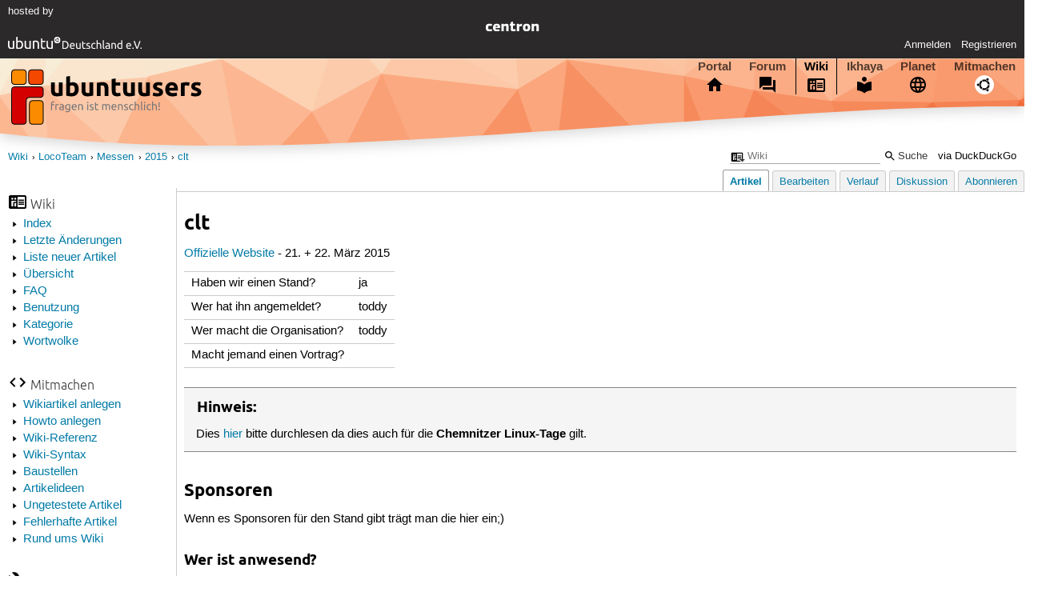

--- FILE ---
content_type: text/html; charset=utf-8
request_url: https://wiki.ubuntuusers.de/LocoTeam/Messen/2015/clt/
body_size: 4218
content:






<!DOCTYPE html>
<html lang="de-de"
      >
  <head>
    <meta http-equiv="Content-Type" content="text/html; charset=utf-8">
    <meta name="viewport" content="width=device-width, initial-scale=1.0">

    <title>
      
  
  
    
  
    
  
    
  
    
  
    
  

  clt › 2015 › Messen › LocoTeam › Wiki › ubuntuusers.de

    </title>
    
  
      
      
      
        <link rel="stylesheet"  href="https://static-cdn.ubuntu-de.org/style/main.css?v=1.52.4">
      
        <link rel="stylesheet"  href="https://static-cdn.ubuntu-de.org/style/markup.css?v=1.52.4">
      
        <link rel="stylesheet"  href="https://static-cdn.ubuntu-de.org/style/wiki.css?v=1.52.4">
      
        <link rel="stylesheet"  href="https://static-cdn.ubuntu-de.org/style/highlight.css?v=1.52.4">
      

      <link rel="stylesheet"  href="https://static-cdn.ubuntu-de.org/style/print.css?v=1.52.4" media="print">

      

      <link rel="stylesheet"  href="https://media-cdn.ubuntu-de.org/linkmap/linkmap-a9afd4e6ceecdf59278365d77ddeab91.css">

      
      <link rel="shortcut icon" href="https://static-cdn.ubuntu-de.org/img/favicon.ico">
      <meta name="theme-color" content="#2b2929">

      

    

  <link rel="canonical" href="https://wiki.ubuntuusers.de/LocoTeam/Messen/2015/clt/">

  </head>
  <body>
  <nav class="navi_global">
    <a href="#main" class="skip-link">Zum Hauptinhalt springen</a>
    <a href="#sidebar" class="skip-link">Zur Seitenleiste springen</a>

    <a href="https://www.centron.de/" class="sponsor_link" target="_blank">
      hosted by <img src="https://static-cdn.ubuntu-de.org/img/Centron_Logo_white.svg" alt="centron">
    </a>
    <a href="https://verein.ubuntu-de.org/">
      <img src="https://static-cdn.ubuntu-de.org/img/ubuntu-logo-set-web-svg/SVG_small_use/ubuntu_white_hex_su-ubuntu_Deutschland_eV-no_font.svg"
           alt="ubuntu Deutschland e.V. Logo">
    </a>

      <ul>
        <li>
          <noscript>
            <strong class="nojs error">Bitte aktiviere JavaScript!</strong>
          </noscript>
        </li>
        
          <li>
            <a href="https://ubuntuusers.de/login/?next=https%3A%2F%2Fwiki.ubuntuusers.de%2FLocoTeam%2FMessen%2F2015%2Fclt%2F" id="login_link">
              Anmelden
            </a>
          </li>
          <li>
            <a href="https://ubuntuusers.de/register/">
              Registrieren
            </a>
          </li>
        
      </ul>
  </nav>

    <header class="header">
      <h1><a href="/"><span>ubuntuusers.de</span></a></h1>
      <ul class="tabbar">
        
          <li class="portal" >
            <a href="https://ubuntuusers.de/">Portal</a>
          </li>
        
          <li class="forum" >
            <a href="https://forum.ubuntuusers.de/">Forum</a>
          </li>
        
          <li class="wiki" aria-current="page">
            <a href="https://wiki.ubuntuusers.de/">Wiki</a>
          </li>
        
          <li class="ikhaya" >
            <a href="https://ikhaya.ubuntuusers.de/">Ikhaya</a>
          </li>
        
          <li class="planet" >
            <a href="https://planet.ubuntuusers.de/">Planet</a>
          </li>
        
        <li class="community">
          <a href="https://wiki.ubuntuusers.de/Mitmachen/">Mitmachen</a>
        </li>
      </ul>
    </header>

        

        
        <form method="GET" action="https://duckduckgo.com/" class="search" name="searchsys" data-active-app="wiki">
          <div>
            <input type="text" size="40" name="keyword" class="search_query">
            <input type="hidden" name="q">

            
            <input type="hidden" name="kam" value="osm">
            <input type="hidden" name="kj" value="F4AA90">
            <input type="hidden" name="ka" value="Ubuntu">

            <input type="submit" value="Suche" class="search_submit">

            <a href="https://wiki.ubuntuusers.de/Suchfunktion/">via DuckDuckGo</a>
          </div>
        </form>

        
        

      <nav aria-label="Brotkrumennavigation oben" class="breadcrumb -top">
        
          <ol>
            
              <li><a 
                     href="https://wiki.ubuntuusers.de/">Wiki</a></li>
            
              <li><a 
                     href="https://wiki.ubuntuusers.de/LocoTeam/">LocoTeam</a></li>
            
              <li><a 
                     href="https://wiki.ubuntuusers.de/LocoTeam/Messen/">Messen</a></li>
            
              <li><a 
                     href="https://wiki.ubuntuusers.de/LocoTeam/Messen/2015/">2015</a></li>
            
              <li><a aria-current="location"
                     href="https://wiki.ubuntuusers.de/LocoTeam/Messen/2015/clt/">clt</a></li>
            
          </ol>
        
      </nav>

        
        
        
        <aside id="sidebar" class="navi_sidebar navigation">
          
  <div class="container">
    

    <h3 class="navi_wiki">Wiki</h3>
    <ul>
      <li><a href="https://wiki.ubuntuusers.de/Wiki/Index/">Index</a></li>
      <li><a href="https://wiki.ubuntuusers.de/wiki/recentchanges/">Letzte Änderungen</a></li>
      
      <li><a href="https://wiki.ubuntuusers.de/Wiki/Neue_Artikel/">Liste neuer Artikel</a></li>
      <li><a href="https://wiki.ubuntuusers.de/Wiki/">Übersicht</a></li>
      <li><a href="https://wiki.ubuntuusers.de/Wiki/FAQ_-_h%C3%A4ufig_gestellte_Fragen/">FAQ</a></li>
      <li><a href="https://wiki.ubuntuusers.de/Wiki/Benutzung/">Benutzung</a></li>
      <li><a href="https://wiki.ubuntuusers.de/Kategorien/">Kategorie</a></li>
      <li><a href="https://wiki.ubuntuusers.de/wiki/tagcloud/">Wortwolke</a></li>
    </ul>

    <h3 class="navi_join">Mitmachen</h3>
    <ul>
      <li><a href="https://wiki.ubuntuusers.de/Wikiartikel_anlegen/">Wikiartikel anlegen</a></li>
      <li><a href="https://wiki.ubuntuusers.de/HowTo/">Howto anlegen</a></li>
      <li><a href="https://wiki.ubuntuusers.de/Wiki/Referenz/">Wiki-Referenz</a></li>
      <li><a href="https://wiki.ubuntuusers.de/Wiki/Syntax/">Wiki-Syntax</a></li>
      <li><a href="https://wiki.ubuntuusers.de/Baustelle/">Baustellen</a></li>
      <li><a href="https://wiki.ubuntuusers.de/Wiki/Artikelideen/">Artikelideen</a></li>
      <li><a href="https://wiki.ubuntuusers.de/Wiki/ungetestet/">Ungetestete Artikel</a></li>
      <li><a href="https://wiki.ubuntuusers.de/Wiki/fehlerhaft/">Fehlerhafte Artikel</a></li>
      <li><a href="https://forum.ubuntuusers.de/forum/wiki/">Rund ums Wiki</a></li>
    </ul>

    
      
  <h3 class="navi_config">Konfiguration</h3>
    <ul>
      
        

        
      

      <li><a href="https://wiki.ubuntuusers.de/LocoTeam/Messen/2015/clt/a/backlinks/">Backlinks anzeigen</a></li>
      <li>
        Exportieren
        <ul>
          <li><a href="https://wiki.ubuntuusers.de/LocoTeam/Messen/2015/clt/a/export/meta/" rel="nofollow">Metadaten</a></li>
          <li><a href="https://wiki.ubuntuusers.de/LocoTeam/Messen/2015/clt/a/export/raw/" rel="nofollow">Rohformat</a></li>
          <li><a href="https://wiki.ubuntuusers.de/LocoTeam/Messen/2015/clt/a/export/html/" rel="nofollow">HTML</a></li>
        </ul>
      </li>
    </ul>

    
  </div>

        </aside>
        

        
        <nav class="navi_tabbar navigation">
          
  
    <ul>
      
        
        <li><a href="https://wiki.ubuntuusers.de/LocoTeam/Messen/2015/clt/" class="active">Artikel</a></li>
        
      
        
        <li><a href="https://wiki.ubuntuusers.de/LocoTeam/Messen/2015/clt/a/edit/">Bearbeiten</a></li>
        
      
        
        <li><a href="https://wiki.ubuntuusers.de/LocoTeam/Messen/2015/clt/a/log/">Verlauf</a></li>
        
      
      <li>
        <a href="https://forum.ubuntuusers.de/topic/locoteam-messen-2015-clt/last_post/">Diskussion</a>
      </li>
      
        <li><a href="https://wiki.ubuntuusers.de/LocoTeam/Messen/2015/clt/a/subscribe/">Abonnieren</a></li>
      
    </ul>
  

        </nav>
        

        <main id="main"
              class="content content_tabbar content_sidebar">
          

          

          
  
  <h1 class="pagetitle">
    
    clt
  </h1>

  

  <div id="page"><p><a rel="nofollow" href="http://chemnitzer.linux-tage.de/" class="external">Offizielle Website</a> - 21. + 22. März 2015</p><table><tr><td>Haben wir einen Stand?</td><td> ja </td></tr><tr><td>Wer hat ihn angemeldet? </td><td> toddy </td></tr><tr><td>Wer macht die Organisation?</td><td> toddy </td></tr><tr><td>Macht jemand einen Vortrag?</td><td>  </td></tr></table><div class="box notice"><h3 class="box notice">Hinweis:</h3><div class="contents"><p>
Dies <a href="https://wiki.ubuntuusers.de/LocoTeam/Messen/Messepraxis/" class="internal">hier</a> bitte durchlesen da dies auch für die <strong>Chemnitzer Linux-Tage</strong> gilt.</p></div></div><section class="section_1"><h2 id="Sponsoren">Sponsoren<a href="#Sponsoren" class="headerlink">¶</a></h2><p>
Wenn es Sponsoren für den Stand gibt trägt man die hier ein;)</p><section class="section_2"><h3 id="Wer-ist-anwesend">Wer ist anwesend?<a href="#Wer-ist-anwesend" class="headerlink">¶</a></h3><table><tr><td>Wer?(realname/nick)   </td><td>Von wo?  </td><td>Anreise Datum</td><td>Abreise Datum</td><td>Wie?</td><td>Mit Laptop</td><td>Übernachtung</td><td>Zeigt was?</td><td>Telefon.nr/Email</td></tr><tr><td>Torsten Franz/<a href="https://ubuntuusers.de/user/toddy/" class="crosslink user">toddy</a> </td><td> Hamburg/Lüneburg </td><td> 20.03.2015 circa 17 Uhr </td><td> 22.03.2015 </td><td>  Auto/Bahn/whatever </td><td> Ja </td><td> mal schauen </td><td> Ubuntu allgemein </td><td> torsten.franz at ubuntu dot com </td></tr><tr><td>Oliver Müller/<a href="https://ubuntuusers.de/user/I-Punkt/" class="crosslink user">I-Punkt</a> </td><td> Vogtlandkreis </td><td> 20.03.2015 (Aufbau der Technik) + 21.03.2015 </td><td> 22.03.2015 </td><td>  Auto </td><td> Ja </td><td> /home/i-punkt </td><td> Ubuntu allgemein </td><td> PN → <a href="https://ubuntuusers.de/user/I-Punkt/" class="crosslink user">I-Punkt</a> </td></tr><tr><td>Holger Quinger/<a href="https://ubuntuusers.de/user/qunix/" class="crosslink user">qunix</a> </td><td> Berlin </td><td> 20.03.2015 (Aufbau der Technik) + 21.03.2015 </td><td> 22.03.2015 </td><td>  Auto </td><td> Ja </td><td> Pension/Hotel </td><td> Ubuntu allgemein </td><td> PN → <a href="https://ubuntuusers.de/user/qunix/" class="crosslink user">qunix</a> </td></tr><tr><td>Thomas Laube/<a href="https://ubuntuusers.de/user/tomtomtom/" class="crosslink user">tomtomtom</a> </td><td> Leipzig </td><td> 20.03.2015 </td><td> 22.03.2015 </td><td> Bahn </td><td> Ja </td><td> Pension </td><td> Ubuntu allgemein </td><td> PN → <a href="https://ubuntuusers.de/user/tomtomtom/" class="crosslink user">tomtomtom</a> </td></tr><tr><td>Martin Kaufmann/<a href="https://ubuntuusers.de/user/riot/" class="crosslink user">riot</a> </td><td> Leipzig </td><td> 20.03.2015 </td><td> 22.03.2015 </td><td> Bahn </td><td> Ja </td><td> Pension </td><td> Ubuntu allgemein </td><td> PN → <a href="https://ubuntuusers.de/user/riot/" class="crosslink user">riot</a> </td></tr><tr><td>Dirk Koch/<a href="https://ubuntuusers.de/user/dxu2005/" class="crosslink user">dxu2005</a> </td><td> Berlin </td><td> 20.03.2015 </td><td> 22.03.2015 </td><td> Auto </td><td> Ja </td><td> Pension </td><td> Ubuntu allgemein </td><td> PN → <a href="https://ubuntuusers.de/user/dxu2005/" class="crosslink user">dxu2005</a> </td></tr><tr><td>Sujeevan Vijayakumaran/<a href="https://ubuntuusers.de/user/svij/" class="crosslink user">svij</a> </td><td> Dortmund </td><td> 20.03.2015 ca. 21 Uhr </td><td> 22.03.2015 </td><td> Linux-Bus </td><td> Ja </td><td> Hotel vermutlich </td><td> Ubuntu Phone </td><td> PN → <a href="https://ubuntuusers.de/user/svij/" class="crosslink user">svij</a> </td></tr></table></section><section class="section_2"><h3 id="Material">Material<a href="#Material" class="headerlink">¶</a></h3><p>
Dies ist eine Basis. Schau <a href="https://wiki.ubuntuusers.de/LocoTeam/Messen/Material/" class="internal">hier</a> nach wer Dir was schicken kann.</p><p>Wir brauchen noch:
</p><ul><li><p>einen neuen Rechner → ist eingetroffen</p></li><li><p>UbuCon Flyer → gibt es noch nicht, weil der Veranstaltungsort noch nicht feststeht.</p></li></ul><table><tr><td>Was?</td><td>Wer?</td><td>Wieviel?</td><td>Kommentar</td></tr><tr><td>Switch</td><td> <a href="https://ubuntuusers.de/user/I-Punkt/" class="crosslink user">I-Punkt</a> </td><td> </td><td> div. LAN und Stromverteiler, Mehrfachsteckdosen etc.</td></tr><tr><td>Monitore</td><td>  </td><td></td><td>  </td></tr><tr><td>Getränke</td><td> <a href="https://ubuntuusers.de/user/toddy/" class="crosslink user">toddy</a> </td><td> </td><td> etwas Bier, damit die debianforum Leute auch mal was von uns bekommen </td></tr><tr><td>Becher</td><td> </td><td> </td><td> </td></tr><tr><td>Mehrfachstecker</td><td> <a href="https://ubuntuusers.de/user/toddy/" class="crosslink user">toddy</a> </td><td> </td><td> noch ein paar vorhanden </td></tr><tr><td>Netzwerkkabel</td><td><a href="https://ubuntuusers.de/user/toddy/" class="crosslink user">toddy</a></td><td>div. 1m-5m </td><td> </td></tr><tr><td>Router</td><td> </td><td> </td><td> wird nicht benötigt </td></tr><tr><td>Rechner</td><td> <a href="https://ubuntuusers.de/user/I-Punkt/" class="crosslink user">I-Punkt</a> </td><td> </td><td> 2 ältere Siemens-Laptops für Lubuntu und Xubuntu, wenn gewünscht. </td></tr><tr><td>Thinclients</td><td> </td><td> </td><td> </td></tr><tr><td>Tastaturen</td><td>  </td><td> </td><td> </td></tr><tr><td>Mäuse</td><td> </td><td> </td><td> </td></tr><tr><td>Pins</td><td><a href="https://ubuntuusers.de/user/toddy/" class="crosslink user">toddy</a>  </td><td> einige</td><td> </td></tr><tr><td>Schlüsselbänder</td><td><a href="https://ubuntuusers.de/user/toddy/" class="crosslink user">toddy</a> </td><td> mal schauen, ob ich noch welche finde</td><td> </td></tr><tr><td>Shirts</td><td> </td><td> </td><td> </td></tr><tr><td>Ubuntu Banner</td><td> <a href="https://ubuntuusers.de/user/toddy/" class="crosslink user">toddy</a> </td><td> </td><td> </td></tr><tr><td>Ubuntu Tischtuch</td><td> <a href="https://ubuntuusers.de/user/toddy/" class="crosslink user">toddy</a> </td><td> </td><td> </td></tr><tr><td>DVDs</td><td><a href="https://ubuntuusers.de/user/toddy/" class="crosslink user">toddy</a> </td><td> 120 </td><td> </td></tr><tr><td>Tischtuch rot</td><td><a href="https://ubuntuusers.de/user/toddy/" class="crosslink user">toddy</a>  </td><td> </td><td> </td></tr><tr><td>Spendenbox</td><td> <a href="https://ubuntuusers.de/user/toddy/" class="crosslink user">toddy</a> </td><td> </td><td> </td></tr><tr><td>ubuntu Flyer</td><td> </td><td> </td><td>gibt es nicht mehr </td></tr><tr><td>ubuntu Werbe-Flyer</td><td>  </td><td>  </td><td> gibt es nicht mehr </td></tr><tr><td>ubucon Werbematerial </td><td>  </td><td>  </td><td> gibt es leider nicht </td></tr><tr><td>div. Printmedien</td><td> </td><td> </td><td> </td></tr></table><hr /><p></p></section></section></div>

  <p class="meta">
    
      <a href="https://wiki.ubuntuusers.de/LocoTeam/Messen/2015/clt/a/revision/801088/">Diese Revision</a> wurde am 20. März 2015 08:45 von <a href="https://ubuntuusers.de/user/svij/">svij</a> erstellt.
    
      <br>Die folgenden Schlagworte wurden dem Artikel zugewiesen:
      <a href="https://wiki.ubuntuusers.de/wiki/tags/Community/">Community</a>
  </p>


        </main>

    <nav aria-label="Brotkrumennavigation unten" class="breadcrumb -bottom">
      
          <ol>
            
              <li><a 
                     href="https://wiki.ubuntuusers.de/">Wiki</a></li>
            
              <li><a 
                     href="https://wiki.ubuntuusers.de/LocoTeam/">LocoTeam</a></li>
            
              <li><a 
                     href="https://wiki.ubuntuusers.de/LocoTeam/Messen/">Messen</a></li>
            
              <li><a 
                     href="https://wiki.ubuntuusers.de/LocoTeam/Messen/2015/">2015</a></li>
            
              <li><a aria-current="location"
                     href="https://wiki.ubuntuusers.de/LocoTeam/Messen/2015/clt/">clt</a></li>
            
          </ol>
        
    </nav>

    <footer class="footer">
      <ul>
        <li class="poweredby">
          Powered by <a href="https://ubuntuusers.de/inyoka/">Inyoka</a>
          
          <br>
          
          Inyoka 1.52.4
          
          
        </li>
        <li class="license">
          🄯   2004 – 2026 ubuntuusers.de • Einige Rechte vorbehalten<br>
          <a href="https://ubuntuusers.de/lizenz/" rel="cc:morePermissions">Lizenz</a> •
          <a href="https://ubuntuusers.de/kontakt/">Kontakt</a> •
          <a href="https://ubuntuusers.de/datenschutz/">Datenschutz</a> •
          <a href="https://ubuntuusers.de/impressum/">Impressum</a> •
          <a href="https://ubuntuusers.statuspage.io">Serverstatus</a>
        </li>
        <li class="housing">
          <span title="Unterbringung und Netzanbindung eines Servers">Serverhosting</span> gespendet von<br>
          <a class="housing-anexia" href="https://www.anexia.at/managed-hosting/"><img src="https://static-cdn.ubuntu-de.org/img/anexia_logo.png" alt="anexia"></a>
          <a href="https://www.centron.de/"><img src="https://static-cdn.ubuntu-de.org/img/Centron_Logo_white.svg" alt="centron"></a>
        </li>
      </ul>
    </footer>

    <script>
    /*<![CDATA[*/
      var
        $STATIC_URL = "https://static-cdn.ubuntu-de.org/",
        $MEDIA_URL = "https://media-cdn.ubuntu-de.org/",
        $BASE_DOMAIN_NAME = "ubuntuusers.de",
        $CURRENT_USER = null,
        $IS_LOGGED_IN = false;
    /*]]>*/
    </script>

   <script src="https://static-cdn.ubuntu-de.org/js/jquery.min.js?v=1.52.4"></script>
   
       <script src="https://static-cdn.ubuntu-de.org/js/classy.js?v=1.52.4"></script>
   
       <script src="https://static-cdn.ubuntu-de.org/js/jquery.extensions.js?v=1.52.4"></script>
   
       <script src="https://static-cdn.ubuntu-de.org/js/overall.js?v=1.52.4"></script>
   

   
   
  </body>
</html>